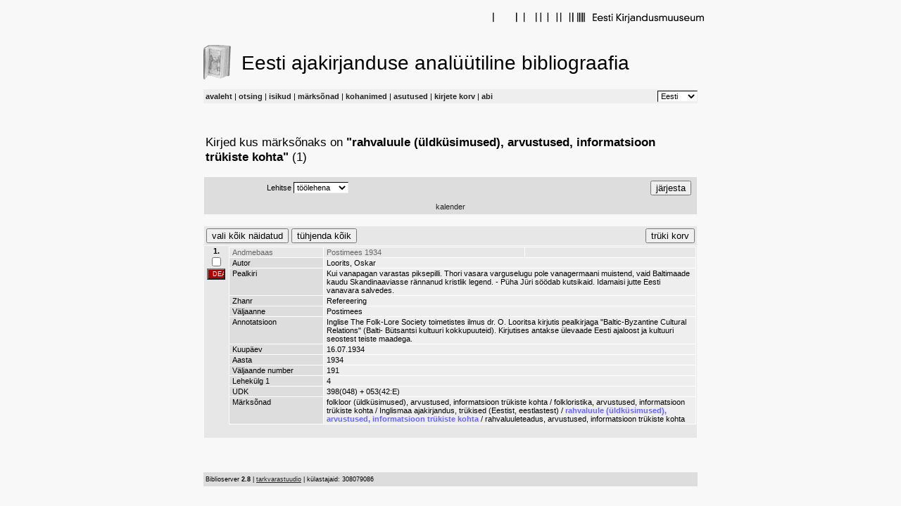

--- FILE ---
content_type: text/css
request_url: https://www2.kirmus.ee/biblioserver/css.css
body_size: 771
content:
<STYLE TYPE="TEXT/CSS">
<!--
INPUT.button { background-color: #bbbbbb;
border-bottom: #000000 1px solid; 
border-left: #eeeeee 1px solid; 
border-right: #000000 1px solid; 
border-top: #eeeeee 1px solid; 
font-size: 8pt; 
font-family: verdana, arial, helvetica; 
color: #000000 }

.abutton { background-color: #eebb66;
border-bottom: #000000 1px solid; 
border-left: #ffffff 1px solid; 
border-right: #000000 1px solid; 
border-top: #ffffff 1px solid; 
font-size: 8pt; 
font-family: tahoma, arial, helvetica; 
color: #000000}

.asavebutton { background-color: #dd0000;
border-bottom: #000000 1px solid; 
border-left: #ffffff 1px solid; 
border-right: #000000 1px solid; 
border-top: #ffffff 1px solid; 
font-size: 8pt; 
font-weight: bold;
font-family: tahoma, arial, helvetica; 
color: #ffffff}

.button2 { background-color: #bbbbbb; 
border-bottom: #000000 1px solid; 
border-left: #eeeeee 1px solid; 
border-right: #000000 1px solid; 
border-top: #eeeeee 1px solid; 
font-size: 8pt; 
font-family: verdana, arial, helvetica; 
color: #dddddd }

.otsibutton { background-color: #bbbbbb; 
border-bottom: #000000 1px solid; 
border-left: #eeeeee 1px solid; 
border-right: #000000 1px solid; 
border-top: #eeeeee 1px solid; 
font-size: 10pt; 
font-weight: normal;
font-family: tahoma, verdana, arial, helvetica; 
color: #000000}

.smallbtn { background-color: #bbbbbb;
border-bottom: #000000 1px solid; 
border-left: #ffffff 1px solid; 
border-right: #000000 1px solid; 
border-top: #ffffff 1px solid; 
font-size: 7pt; 
font-family: tahoma, arial, helvetica; 
color: #000000}

.upload { background-color: #ffffff;
border-bottom: #000000 1px solid; 
border-left: #eeeeee 1px solid; 
border-right: #000000 1px solid; 
border-top: #eeeeee 1px solid; 
font-size: 8pt; 
font-family: verdana, arial, helvetica; 
color: #000000 }

.text { background-color: #ffffff;
border-bottom: #eeeeee 1px solid; 
border-left: #000000 1px solid; 
border-right: #eeeeee 1px solid; 
border-top: #000000 1px solid; 
font-size: 8pt; 
font-family: verdana, arial, helvetica; 
color: #000000 }

.edit { background-color: #f8f8f8;
border-bottom: #eeeeee 0px solid; 
border-left: #000000 0px solid; 
border-right: #eeeeee 0px solid; 
border-top: #000000 0px solid; 
font-size: 8pt; 
font-family: verdana, arial, helvetica; 
color: #000000 }


.editgrey { background-color: #eeeeee;
border-bottom: #eeeeee 0px solid; 
border-left: #000000 0px solid; 
border-right: #eeeeee 0px solid; 
border-top: #000000 0px solid; 
font-size: 8pt; 
font-family: verdana, arial, helvetica; 
color: #000000 }

.admin_text { background-color: #ffffff;
border-bottom: #eeeeee 1px solid; 
border-left: #000000 1px solid; 
border-right: #eeeeee 1px solid; 
border-top: #000000 1px solid; 
font-size: 8pt; 
font-family: verdana, arial, helvetica; 
color: #000000 }

.select { background-color: #ffffff;
border-bottom: #eeeeee 1px solid; 
border-left: #000000 1px solid; 
border-right: #eeeeee 1px solid; 
border-top: #000000 1px solid; 
font-size: 8pt; 
font-family: verdana, arial, helvetica; 
color: #000000 }

P {
font-family: verdana, arial, helvetica;
font-weight: normal;
font-size: 8pt;
color: #000000;
margin-left: 3px;
margin-right: 3px}

#rus {
font-family: cyrillic;
font-size: 11pt
}

#win1251 {
font-size: 13pt
}

#justify {
text-align: justify;
}

A:link {color: #222222;
font-family: verdana,arial,helvetica;
font-size: 8pt;
font-weight: normal;
text-decoration: none}

A:visited {color: #222222;
font-family: verdana,arial,helvetica;
font-size: 8pt;
font-weight: normal;
text-decoration: none}

#heading {
font-family: trebuchet ms, arial, helvetica;
font-weight: normal;
font-size: 21pt;
text-align: left;
color: #000000}

#heading2 {
font-family: tahoma, verdana, arial, helvetica;
letter-spacing: 0pt;
font-weight: normal;
font-size: 13pt;
margin-left: 3px;
color: #000000}

#heading3 {
font-family: arial, helvetica;
font-weight: normal;
font-size: 12pt;
text-align: left;
color: #660000}

#white {color: #ffffff; font-weight: bold; font-size: 7pt;}
#whitebold {color: #ffffff; font-weight: bold; font-size: 12pt;}
#whitebold_admin {color: #ffffff; font-weight: bold}
#grey {color: #666666}
#right {text-align: right}
#underline {text-decoration: underline}
#italic {font-style: italic}
#bold {font-weight: bold}
#boldunderline {font-weight: bold; text-decoration: underline}
#boldred {font-weight: bold; color: #dd0000; font-size: 11pt}
#red {color: #dd0000}
#green {color: #008800}
#boldred2 {font-weight: bold; color: #dd0000}
#warning {font-weight: bold; font-size: 10pt}
#small {font-size: 7pt}
#smallunderline {font-size: 7pt; text-decoration: underline}
-->
</STYLE>